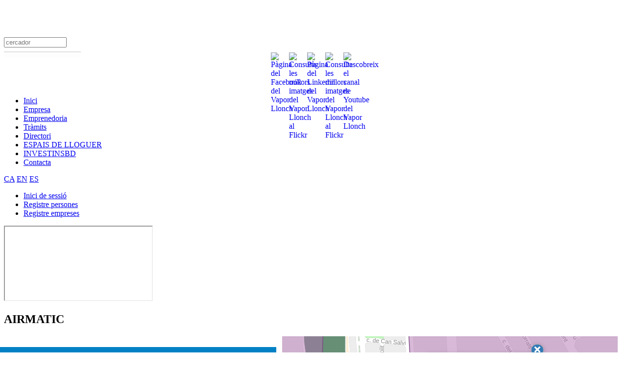

--- FILE ---
content_type: text/html; charset=utf-8
request_url: https://sabadellempresa.cat/index.php?option=com_content&view=article&id=28475&Itemid=118
body_size: 10442
content:
<!DOCTYPE HTML>
<html lang="es-es" dir="ltr"  data-config='{"twitter":0,"plusone":0,"facebook":0,"style":"default"}'>

<head>
<meta charset="utf-8">
<meta http-equiv="X-UA-Compatible" content="IE=edge">
<meta name="viewport" content="width=device-width, initial-scale=1">
<base href="https://sabadellempresa.cat/index.php" />
	<meta name="keywords" content="cod:CCAE-3312- cod:Reparació de maquinària cod:DISTRICTE-7- cod:SECTOR-13- cod:IDNOM-1503- cod:POL-4- coord:[ 41.5394 | 2.13257]" />
	<meta name="author" content="010" />
	<meta name="description" content="Directori d'empreses" />
	<meta name="generator" content="Joomla! - Open Source Content Management" />
	<title>AIRMATIC</title>
	<link href="/templates/yoo_avenue/favicon.ico" rel="shortcut icon" type="image/vnd.microsoft.icon" />
	<link href="/plugins/system/jce/css/content.css?d081908ba6c6cbea10996fbc4ba40e41" rel="stylesheet" type="text/css" />
	<link href="/plugins/system/cookiesck/assets/front.css?ver=3.6.0" rel="stylesheet" type="text/css" />
	<link href="/media/com_iasopenlayer/css/style.css?d081908ba6c6cbea10996fbc4ba40e41" rel="stylesheet" type="text/css" />
	<link href="/modules/mod_rssearch/assets/css/rssearch.css" rel="stylesheet" type="text/css" />
	<link href="/media/com_iassearchlocal/css/token-input.css" rel="stylesheet" type="text/css" />
	<link href="/media/com_iassearchlocal/css/token-input-multiple.css" rel="stylesheet" type="text/css" />
	<link href="/media/com_iascustom/css/iascustom.css" rel="stylesheet" type="text/css" />
	<style type="text/css">

			#cookiesck {
				position:fixed;
				left:0;
				right: 0;
				bottom: 0;
				z-index: 1000000;
				min-height: 30px;
				color: #ffffff;
				background: rgba(0,0,0,0.5);
				text-align: center;
				font-size: 14px;
				line-height: 14px;
			}
			#cookiesck_text {
				padding: 10px 0;
				display: inline-block;
			}
			#cookiesck_buttons {
				float: right;
			}
			.cookiesck_button,
			#cookiesck_accept,
			#cookiesck_decline,
			#cookiesck_settings,
			#cookiesck_readmore {
				float:left;
				padding:10px;
				margin: 5px;
				border-radius: 3px;
				text-decoration: none;
				cursor: pointer;
				transition: all 0.2s ease;
			}
			#cookiesck_readmore {
				float:right;
			}
			#cookiesck_accept {
				background: #1176a6;
				border: 2px solid #1176a6;
				color: #f5f5f5;
			}
			#cookiesck_accept:hover {
				background: transparent;
				border: 2px solid darkturquoise;
				color: darkturquoise;
			}
			#cookiesck_decline {
				background: #000;
				border: 2px solid #000;
				color: #f5f5f5;
			}
			#cookiesck_decline:hover {
				background: transparent;
				border: 2px solid #fff;
				color: #fff;
			}
			#cookiesck_settings {
				background: #fff;
				border: 2px solid #fff;
				color: #000;
			}
			#cookiesck_settings:hover {
				background: transparent;
				border: 2px solid #fff;
				color: #fff;
			}
			#cookiesck_options {
				display: none;
				width: 30px;
				height: 30px;
				border-radius: 15px;
				box-sizing: border-box;
				position: fixed;
				bottom: 0;
				left: 0;
				margin: 10px;
				border: 1px solid #ccc;
				cursor: pointer;
				background: #fff url(/plugins/system/cookiesck/assets/cookies-icon.svg) center center no-repeat;
				background-size: 80% auto;
				z-index: 1000000;
			}
			#cookiesck_options > .inner {
				display: none;
				width: max-content;
				margin-top: -40px;
				background: rgba(0,0,0,0.7);
				position: absolute;
				font-size: 14px;
				color: #fff;
				padding: 4px 7px;
				border-radius: 3px;
			}
			#cookiesck_options:hover > .inner {
				display: block;
			}
			#cookiesck > div {
				display: flex;
				justify-content: space-around;
				align-items: center;
				flex-direction: column;
			}
			
			
			.cookiesck-iframe-wrap-text {
				position: absolute;
				width: 100%;
				padding: 10px;
				color: #fff;
				top: 50%;
				transform: translate(0,-60%);
				text-align: center;
			}
			.cookiesck-iframe-wrap:hover .cookiesck-iframe-wrap-text {
				color: #333;
			}

		
#goog-gt-tt {display:none !important;}
.goog-te-banner-frame {display:none !important;}
.goog-te-menu-value:hover {text-decoration:none !important;}
body {top:0 !important;}
#google_translate_element2 {display:none!important;}
/*Chrome - Fieldset Overflow Bug*/fieldset.iassearchlocal {min-width: inherit;}
	</style>
	<script type="application/json" class="joomla-script-options new">{"csrf.token":"1a869dabcfda74eb3950025e677c3eca","system.paths":{"root":"","base":""}}</script>
	<script src="/media/jui/js/jquery.min.js?d081908ba6c6cbea10996fbc4ba40e41" type="text/javascript"></script>
	<script src="/media/jui/js/jquery-noconflict.js?d081908ba6c6cbea10996fbc4ba40e41" type="text/javascript"></script>
	<script src="/media/jui/js/jquery-migrate.min.js?d081908ba6c6cbea10996fbc4ba40e41" type="text/javascript"></script>
	<script src="/plugins/system/cookiesck/assets/front.js?ver=3.6.0" type="text/javascript"></script>
	<script src="/media/com_iasopenlayer/js/iasopenlayer.js?d081908ba6c6cbea10996fbc4ba40e41" type="text/javascript"></script>
	<script src="/media/jui/js/bootstrap.min.js?d081908ba6c6cbea10996fbc4ba40e41" type="text/javascript"></script>
	<script src="/media/system/js/mootools-core.js?d081908ba6c6cbea10996fbc4ba40e41" type="text/javascript"></script>
	<script src="/media/system/js/core.js?d081908ba6c6cbea10996fbc4ba40e41" type="text/javascript"></script>
	<script src="/media/system/js/mootools-more.js?d081908ba6c6cbea10996fbc4ba40e41" type="text/javascript"></script>
	<script src="/media/com_iassearchlocal/js/jquery.tokeninput.js?v=20171110" type="text/javascript"></script>
	<script src="/media/widgetkit/uikit2-241bec9e.js" type="text/javascript"></script>
	<script src="/media/widgetkit/wk-scripts-5d0c1f7f.js" type="text/javascript"></script>
	<script type="text/javascript">

var COOKIESCK = {
	ALLOWED : ["cookiesck","cookiesckiframes","cookiesckuniquekey","jform_captchacookie","9408b2d31b44b192611b438094c61a7f"]
	, VALUE : 'no'
	, UNIQUE_KEY : 's9spopai0n4bl8mqrl84uit09j'
	, LOG : '0'
	, LIST : '{|QQ|Analytics|QQ|:{|QQ|name|QQ|:|QQ|Analytics|QQ|,|QQ|desc|QQ|:|QQ||QQ|,|QQ|platforms|QQ|:{|QQ|Google Analytics|QQ|:{|QQ|name|QQ|:|QQ|Google Analytics|QQ|,|QQ|desc|QQ|:|QQ||QQ|,|QQ|legal|QQ|:0,|QQ|cookies|QQ|:{|QQ|256c18e8-d881-11e9-8a34-2a2ae2dbcce4|QQ|:{|QQ|id|QQ|:|QQ|256c18e8-d881-11e9-8a34-2a2ae2dbcce4|QQ|,|QQ|key|QQ|:|QQ|_ga|QQ|,|QQ|desc|QQ|:|QQ|ID used to identify users|QQ|},|QQ|d7496a0e-7f4b-4e20-b288-9d5e4852fa79|QQ|:{|QQ|id|QQ|:|QQ|d7496a0e-7f4b-4e20-b288-9d5e4852fa79|QQ|,|QQ|key|QQ|:|QQ|_ga_|QQ|,|QQ|desc|QQ|:|QQ|ID used to identify users|QQ|},|QQ|256c1ae6-d881-11e9-8a34-2a2ae2dbcce4|QQ|:{|QQ|id|QQ|:|QQ|256c1ae6-d881-11e9-8a34-2a2ae2dbcce4|QQ|,|QQ|key|QQ|:|QQ|_gid|QQ|,|QQ|desc|QQ|:|QQ|ID used to identify users for 24 hours after last activity|QQ|},|QQ|256c1c3a-d881-11e9-8a34-2a2ae2dbcce4|QQ|:{|QQ|id|QQ|:|QQ|256c1c3a-d881-11e9-8a34-2a2ae2dbcce4|QQ|,|QQ|key|QQ|:|QQ|_gat|QQ|,|QQ|desc|QQ|:|QQ|Used to monitor number of Google Analytics server requests when using Google Tag Manager|QQ|},|QQ|2caa7a78-e93f-49ca-8fe6-1aaafae1efaa|QQ|:{|QQ|id|QQ|:|QQ|2caa7a78-e93f-49ca-8fe6-1aaafae1efaa|QQ|,|QQ|key|QQ|:|QQ|_gat_gtag_|QQ|,|QQ|desc|QQ|:|QQ|Used to set and get tracking data|QQ|}}}}}}'
	, LIFETIME : '30'
	, DEBUG : '0'
	, TEXT : {
		INFO : 'By visiting our website you agree that we are using cookies to ensure you to get the best experience.'
		, ACCEPT_ALL : 'Accept all'
		, ACCEPT_ALL : 'Accept all'
		, DECLINE_ALL : 'Decline all'
		, SETTINGS : 'Customize'
		, OPTIONS : 'Cookies options'
		, CONFIRM_IFRAMES : 'Please confirm that you want to enable the iframes'
	}
};

if( document.readyState !== "loading" ) {
new Cookiesck({lifetime: "30", layout: "layout1", reload: "0"}); 
} else {
	document.addEventListener("DOMContentLoaded", function () {
		new Cookiesck({lifetime: "30", layout: "layout1", reload: "0"}); 
	});
}
jQuery(document).ready(function($) {

  var iasOpenLayerForm_252 = new IASOpenLayerForm("252", "https://planol.sabadell.cat/Planol/web?code=paes");

  jQuery("#linkiasopenlayer_252").click(function (event) {
    iasOpenLayerForm_252.setAction("https://planol.sabadell.cat/Planol/inici?code=paes");
    iasOpenLayerForm_252.setTarget("_blank");      
    iasOpenLayerForm_252.send();
    event.preventDefault();
    event.stopPropagation();
    return false;
  });
iasOpenLayerForm_252.send();
});//jQuery.ready
window.addEvent('domready', function() {
		//Afegim inputs autocomplete carrer
		var label = jQuery('<label>').attr('for','iassearch_carrer_155').text('Carrer:');
		//Create the input element
		var input = jQuery('<input type="text">').attr({id: 'iassearch_carrer_155', name: 'iassearch_carrer_155', class: 'form-control'});
		//Insert the input into the label
		input.appendTo(label);
		//Insert the label into the DOM - replace body with the required position
		jQuery('#autocompletecarrer_155').append(label);		

        //Autocomplete carrers
		var url = '/component/iassearchlocal/?task=search.getCarrers&format=json&tmpl=component';
		jQuery('#iassearch_carrer_155').tokenInput(
			url,
			{queryParam : 'search',
			minChars: 2,
			searchDelay: 500,
			tokenLimit : 1,css: 'span2',hintText: '',
			hintText: '',
            noResultsText: 'No s\'han trobat resultats',
            searchingText: 'Cercant...'}
		);			
	
		//Afegim inputs autocomplete ccaae
		//var label = jQuery('<label>').attr('for','iassearch_CCAE_155').text('CCAE:');
		var label = jQuery('<label>').attr('for','iassearch_CCAE_155').text('Activitat econòmica (CCAE):');		
		//Create the input element
		var input = jQuery('<input type="text">').attr({id: 'iassearch_CCAE_155', name: 'iassearch_CCAE_155', autocomplete: 'off'});
		//Insert the input into the label
		input.appendTo(label);
		//Insert the label into the DOM - replace body with the required position
		jQuery('#autocompleteccae_155').append(label);	
		
        //Autocomplete ccae
		var url = '/component/iassearchlocal/?task=search.getCCAE&format=json&tmpl=component';
		jQuery('#iassearch_CCAE_155').tokenInput(
			url,
			{queryParam : 'search',
			minChars: 2,
			searchDelay: 500,
			theme: 'multiple',css: 'span2',hintText: '',
            noResultsText: 'No s\'han trobat resultats',
            searchingText: 'Cercant...'}
		);			
		  
		//IE Chorme bug token input
		jQuery('html').live('click', function() {
			var dropdown = jQuery('.token-input-dropdown');
			dropdown.hide().empty();
			var dropdownmultipe = jQuery('.token-input-dropdown-multiple');
			dropdownmultipe.hide().empty();
		});	
	});
	</script>

<link rel="apple-touch-icon-precomposed" href="/templates/yoo_avenue/apple_touch_icon.png">
<link rel="stylesheet" href="/templates/yoo_avenue/css/bootstrap.css">
<link rel="stylesheet" href="/templates/yoo_avenue/css/theme.css">
<link rel="stylesheet" href="/templates/yoo_avenue/css/custom.css">
<link rel="stylesheet" href="/templates/yoo_avenue/css/jquery-ui-1.8.12.custom.css">
<link rel="stylesheet" href="/templates/yoo_avenue/css/select2.min.css">
<script src="/templates/yoo_avenue/warp/vendor/uikit/js/uikit.js"></script>
<script src="/templates/yoo_avenue/warp/vendor/uikit/js/components/autocomplete.js"></script>
<script src="/templates/yoo_avenue/warp/vendor/uikit/js/components/search.js"></script>
<script src="/templates/yoo_avenue/warp/vendor/uikit/js/components/tooltip.js"></script>
<script src="/templates/yoo_avenue/warp/js/social.js"></script>
<script src="/templates/yoo_avenue/js/theme.js"></script>
<script src="/templates/yoo_avenue/js/jquery.ui.datepicker-ca.js"></script>
<script src="/templates/yoo_avenue/js/jquery-ui-1.8.12.custom.min.js"></script>
<script src="/templates/yoo_avenue/js/select2.full.min.js"></script>
<script src="/templates/yoo_avenue/js/i18n/ca.js"></script>
<script src="/templates/yoo_avenue/js/custom.js"></script>

	<!-- Google Analytics -->
	<script async src='https://www.googletagmanager.com/gtag/js?id=G-CFHC30HFJJ'>
	</script><script> window.dataLayer = window.dataLayer || []; function gtag(){dataLayer.push(arguments);} 
	gtag('js', new Date()); gtag('config', 'UA-328326-23'); gtag('config', 'G-CFHC30HFJJ');
   // gtag('set','content_group', 'Directori d\'empreses/AIRMATIC');	

    gtag('event', 'page_view', {content_group: 'Directori d\'empreses/AIRMATIC'});
	
	
	</script>
	<!-- End Google Analytics -->
	
		<!-- Script de implantación de accesibilidad inSuit -->
		<script async='async' type='text/javascript' src='https://insuit.net/i4tservice/insuit-app.js'>
		</script>
		<!-- Fin de script de implantación de accesibilidad insuit -->
		</head>

<body class="tm-sidebar-a-right tm-sidebars-1 tm-isblog">

		<div id="absolute" class="uk-hidden-small">
		<div class="">
	<div style="position: relative; text-align: center; margin: 0px; padding-bottom: 0px; padding-left: 0px; padding-right: 0px; padding-top: 0px;">

	<img alt="" src="https://www.sabadelltreball.cat/images/home/capcalera/capaleragenerica.png"    />
 <div style="position: absolute; left: 30; top: 10px; right: 10px; width: 150px; z-index: 20;">
    
</div>
</div>
</div>	</div>
	
    <div class="tm-page-bg">

        <div class="uk-container uk-container-center">

            <div class="tm-container">

                                <div class="tm-headerbar uk-clearfix uk-hidden-small">

                                        <a class="tm-logo" href="https://sabadellempresa.cat">
	<p>
	<img alt="" src="https://sabadellempresa.cat/images/Marca_Oficina_dAtenci_a_lEmpresa_Versi_color.png" style="width: 208px; height: 64px;" /></p>
</a>
                    
                                        <div class="tm-search uk-float-right">
                        


<script type="text/javascript" charset="utf-8">
	var moduleId = 90;
	var RSFSearch90;
	var results_box = document.getElementById('search_suggest90');
	var generateResultsTimer = 0;
	
function searchSuggest90() {
	if (generateResultsTimer > 0) {
		clearTimeout(generateResultsTimer);
	}
	
	generateResultsTimer = window.setTimeout(function () {
		var str =  encodeURIComponent(document.getElementById('rsf_inp90').value);
		var ss = document.getElementById('search_suggest90');
	
		
		if (str.length == 0) {
			closeSearch90();
			return;
		}
	
		var req = new Request.JSON({
			method: 'post',
			url: 'https://sabadellempresa.cat/'+'index.php?option=com_rssearch',
			data: 'view=results&layout=ajax&module_id=90&search='+str,
			onSuccess: function(responseText, responseXML) {
				var json = responseText;
				ss.innerHTML = '';
				
				var suggest = '';
				var results = json.length;
				var limit	= 5;
				var i		= 0;
				
				if (results > 0) {
					if (results < limit) {
						var max = results;
					} else {
						var max = limit;
					}
					suggest += '<ul class="uk-nav uk-nav-search uk-autocomplete-results">';
					suggest += '<div class="rssearch_close"><a  href="javascript:void(0)" onclick="javascript:closeSearch90();"><img src="https://sabadellempresa.cat/modules/mod_rssearch/assets/images/close.png" alt="" /></a></div>';
					suggest += '<li class="uk-nav-header uk-skip">Resultados búsqueda</li>';
					
					
					json.each(function (el) {
						if (i < max) {
							suggest += '<li onmouseover="javascript:suggestOver90(this);" onmouseout="javascript:suggestOut90(this);" class="">';
							suggest += '<a  href="/"+ el.link +'">'+el.title+'</a>';
							suggest += '</li>';
						}
						
						i++;
					});
					
					if (results > limit){
						suggest += '<li class="uk-nav-divider uk-skip"></li>';
						suggest += '<li class="" onmouseover="javascript:suggestOver90(this);" onmouseout="javascript:suggestOut90(this);"><a onclick="javascript:setSearch90(this.innerHTML);"  href="javascript:void(0);">Ver totos los resultados</a></li>';
					}
					suggest += '</ul>';
				}
				
				ss.set('html',suggest);
				RSFSearch90.slideIn();
			}
		});
		req.send();
	}, 800);
}	

function suggestOver90(div_value){
	div_value.className = 'uk-active';
}

function suggestOut90(div_value){
	div_value.className = '';
}

function setSearch90(value){
	document.getElementById('search_suggest90').innerHTML = '';
	document.getElementById('frmSearch'+90).submit();
}

function closeSearch90(){
	RSFSearch90.slideOut();
}

window.addEvent('domready', function() {
	$('search_suggest90').setStyle('height','auto');
	RSFSearch90 = new Fx.Slide('search_suggest90').hide();
	var parent = $('search_suggest90').getParent('div').setStyle('width','155px');
});
</script>

<div id="rssearch_style-line" class="tm-search uk-float-right">
	<form id="frmSearch90" class="uk-search uk-active uk-open" action="/directori-d-empreses" method="GET" accept-charset="utf-8" >
	
			<input type="hidden" name="option" value="com_rssearch" />
			<input type="text" id="rsf_inp90" name="search"  onkeyup="searchSuggest90();" autocomplete="off" style="width:120px;" placeholder="cercador"  />
				
			<div id="search_suggest90" class="rsfsuggestions" aria-expanded="true" style="background-color:#ffffff;opacity:1;border: 1px solid rgba(0, 0, 0, 0.12);box-shadow: 0 6px 8px rgba(0, 0, 0, 0.06);width:155px;margin:8px 0 0 0"></div>
		
			<input type="hidden" name="view" value="results" />
			<input type="hidden" name="layout" value="default" />
			<input type="hidden" name="module_id" value="90" />
			<input type="hidden" name="Itemid" value="118" />
	</form>
</div>
                    </div>
                    
                    <div class="uk-panel">
	<style type="text/css">
.redes{

width:100%;
height:90px;
display:block;




}
.foto{

height: 32px;
width: 32px;
float: right;
margin-left:5px;
}
.texto{
font-size: 10px;

}
.imagenes{
display:flex;
justify-content: center;
align-items: center;

}



}</style>
<div class="redes">
	<div class="imagenes">
		<br />
		<a  href="https://twitter.com/treballempresa"><img alt="" src="https://sabadellempresa.cat/images/icones/twitter_nova_icona.png" style="height: 32px; width: 32px;" /></a><a  href="https://www.facebook.com/sbdtreballempresa/"><img alt="Pàgina del Facebook del Vapor Llonch" class="foto" src="https://www.vaporllonch.cat/images/icones/xarxes_socials/facebook.png" /></a> <a  href="http://www.instagram.com/sbdtreballempresa" target="_blank"><img alt="Consulta les millors imatges del Vapor Llonch al Flickr" class="foto" src="https://www.vaporllonch.cat/images/icones/xarxes_socials/instagram.png" /></a><br />
		<a  href="https://www.linkedin.com/company/vapor-llonch-promoció-econòmica-de-sabadell" target="_blank"><img alt="Pàgina del Linkedin del Vapor Llonch" class="foto" src="https://www.vaporllonch.cat/images/icones/xarxes_socials/linkedin.png" /></a> <a  href="http://www.flickr.com/vaporllonchsabadell" target="_blank"><img alt="Consulta les millors imatges del Vapor Llonch al Flickr" class="foto" src="https://www.vaporllonch.cat/images/icones/xarxes_socials/flickr.png" /></a> <a  href="https://www.youtube.com/vaporllonchsabadell" target="_blank"><img alt="Descobreix el canal de Youtube del Vapor Llonch" class="foto" src="https://www.vaporllonch.cat/images/icones/xarxes_socials/youtube.png" /></a></div>
</div>
<p>
	&nbsp;</p>
</div>
                </div>
                
                                <div class="tm-top-block tm-grid-block">

                                        <nav class="tm-navbar uk-navbar">

                                                <ul class="uk-navbar-nav uk-hidden-small">
<li><a  href="/">Inici</a></li><li><a  href="https://sabadellempresa.cat/suportempresarial">Empresa</a></li><li><a  href="/emprenedoria">Emprenedoria</a></li><li><a  href="/tramits">Tràmits</a></li><li class="uk-active"><a  href="/directori-d-empreses">Directori</a></li><li><a  href="/allotjament-empresarial">ESPAIS DE LLOGUER</a></li><li><a  href="https://www.investinsbd.com/" target="_blank" rel="noopener noreferrer">INVESTINSBD</a></li><li><a  href="/contacta">Contacta</a></li></ul>                        
                                                <a  href="#offcanvas" class="uk-navbar-toggle uk-visible-small" data-uk-offcanvas></a>
                        
                        
                    </nav>
                    
                                        <div class="tm-toolbar uk-clearfix uk-hidden-small">

                                                <div class="uk-float-left"><div class="uk-panel uk-float-left">

<script type="text/javascript">
/* <![CDATA[ */
function GTranslateGetCurrentLang() {var keyValue = document.cookie.match('(^|;) ?googtrans=([^;]*)(;|$)');return keyValue ? keyValue[2].split('/')[2] : null;}
function GTranslateFireEvent(element,event){try{if(document.createEventObject){var evt=document.createEventObject();element.fireEvent('on'+event,evt)}else{var evt=document.createEvent('HTMLEvents');evt.initEvent(event,true,true);element.dispatchEvent(evt)}}catch(e){}}
function doGTranslate(lang_pair){if(lang_pair.value)lang_pair=lang_pair.value;if(lang_pair=='')return;var lang=lang_pair.split('|')[1];if(GTranslateGetCurrentLang() == null && lang == lang_pair.split('|')[0])return;var teCombo;var sel=document.getElementsByTagName('select');for(var i=0;i<sel.length;i++)if(sel[i].className=='goog-te-combo')teCombo=sel[i];if(document.getElementById('google_translate_element2')==null||document.getElementById('google_translate_element2').innerHTML.length==0||teCombo.length==0||teCombo.innerHTML.length==0){setTimeout(function(){doGTranslate(lang_pair)},500)}else{teCombo.value=lang;GTranslateFireEvent(teCombo,'change');GTranslateFireEvent(teCombo,'change')}}
/* ]]> */
</script>
<div id="google_translate_element2"></div>
<script type="text/javascript">function googleTranslateElementInit2() {new google.translate.TranslateElement({pageLanguage: 'ca', autoDisplay: false}, 'google_translate_element2');}</script>
<script type="text/javascript" src="//translate.google.com/translate_a/element.js?cb=googleTranslateElementInit2"></script>

<a  href="#" onclick="doGTranslate('ca|ca');return false;" title="Català" class="flag nturl notranslate">CA</a> <a  href="#" onclick="doGTranslate('ca|en');return false;" title="English" class="flag nturl notranslate">EN</a> <a  href="#" onclick="doGTranslate('ca|es');return false;" title="Español" class="flag nturl notranslate">ES</a> </div></div>
                        
                                                <div class="uk-float-right"><div class="uk-panel"><ul class="uk-subnav uk-subnav-line">
<li><a  href="/inici-de-sessio">Inici de sessió</a></li><li><a  href="/registre-persones">Registre persones</a></li><li><a  href="/registre-empreses">Registre empreses</a></li></ul></div></div>
                        
                    </div>
                    
                </div>
                
                
                
                                <div class="tm-middle uk-grid" data-uk-grid-match>

                                        <div class="tm-main uk-width-medium-3-4">

                                                <section class="tm-main-top uk-grid tm-grid-block" data-uk-grid-match="{target:'> div > .uk-panel'}">
<div class="uk-width-1-1"><div class="uk-panel"><div class="embed-responsive embed-responsive-1by1">
  <iframe id="iframeiasopenlayer_252" name="iframeiasopenlayer_252" class="iasopenlayer embed-responsive-item" src="about:blank"  title="Planol poligons"></iframe>
</div>
            </div></div>
</section>
                        
                                                <main class="tm-content">

                            
                            <div id="system-message-container">
</div>
<article class="uk-article tm-article" data-permalink="http://sabadellempresa.cat/component/content/article/12-directori-d-empreses/28475-nua-110462?Itemid=101">

    
    <div class="tm-article-content ">
        <!--Prioritat alhora de mostrar data: 1-creació, 2-publicació, 3-modificació -->
		<!--Data de creació-->
		
                <h1 class="uk-article-title">
                            AIRMATIC                    </h1>
        
        
        
        
        
        <div>
            
<style>
div.mod-box-header-color2 .module-title {
    background: none repeat 0 0 #0081c5;
}
.mod-box-header .module-title {
    color: #FFFFFF;
    line-height: 30px;
    padding: 4px 15px 4px 10px;
    margin: 0 0 14px -10px;
    float:none;

}
h3 {
font-family: "Trebuchet MS",Verdana,Arial,sans-serif;
    font-size: 18px;
    line-height: 18px;
    font-weight: normal;
}

</style><table border="0" cellpadding="1" cellspacing="1" style="width: 100%;">
<tr>
<td><div class="module mod-box-header mod-box-header-color2 ">
	<h3 class="module-title">
		Dades de contacte</h3>
</div><span style="color: #0081c5"><b>Nom comercial:&nbsp;</b></span>AIRMATIC<BR/><span style="color: #0081c5"><b>Adreça:&nbsp;</b></span>c. de Ca n'Alzina, 112 Bxs<BR/><span style="color: #0081c5"><b>Telèfon:&nbsp;</b></span><BR/><span style="color: #0081c5"><b>Mail:&nbsp;</b></span><BR/><div class="module mod-box-header mod-box-header-color2 "><h3 class="module-title">Altres dades d'interés</h3></div><span style="color: #0081c5"><b>CCAE:&nbsp;</b></span>Reparació de maquinària<BR/><span style="color: #0081c5"><b>Districte:&nbsp;</b></span>7<BR/><span style="color: #0081c5"><b>Sector:&nbsp;</b></span>LA SERRA DE SANT ISCLE<BR/><span style="color: #0081c5"><b>Polígon industrial:&nbsp;</b></span>Can Roqueta<BR/></td>
<td style="
vertical-align: top;padding: 0px 10px 10px 10px";><div id="IframeWrapper" style="position: relative;"><div id="iframeBlocker" style="position:absolute; top: 0; left: 0; width:100%; height:130px">&nbsp;</div><iframe border="0"  frameborder="0" framespacing="0" height="260px" scrolling="no" src="https://planol.sabadell.cat/Planol/web?code=paes&idnom=1503&num=112&amp;eines=0" width="100%"></iframe><br><center><a data-lightbox="width:970;height:800;"  href="https://planol.sabadell.cat/Planol/web?code=paes&idnom=1503&num=112&amp;idsubcat=122"><span style="font-size:0.8em">Veure plànol</span></a></center></div></td>
</tr>
</table>        </div>

        
        
        
    </div>

    
    
</article>
                        </main>
                        
                        
                    </div>
                    
                                                                                                    <aside class="tm-sidebar-a uk-width-medium-1-4"><div class="uk-panel uk-panel-box"><h3 class="uk-panel-title">Cercador de Directori</h3>	<form class="form-horizontal" style="position:relative" id="mod_iassearch_form_155" name="modform_155" method="post" action="/directori-d-empreses-cerca" accept-charset="UTF-8">
		<input type="hidden" name="option" value="com_iassearchlocal" />
		<input type="hidden" name="view" value="blog" />
		<input type="hidden" name="iassearch_moduleid" value="155" />
		<input type="hidden" name="iasopenlayer_moduleid" value="155" />		
		<fieldset class="iassearchlocal">
			<div class="form-group"><label for="iassearch_poligon_155">Polígon indústrial:</label><select id="iassearch_poligon_155" name="iassearch_poligon_155" class="span2" >
	<option value="" selected="selected"></option>
	<option value="10">Can Feu</option>
	<option value="4">Can Roqueta</option>
	<option value="9">Gr&agrave;cia Nord</option>
	<option value="8">Gr&agrave;cia Sud</option>
	<option value="2">Parc industrial Riu Ripoll (Centre)</option>
	<option value="1">Parc industrial Riu Ripoll (Nord)</option>
	<option value="3">Parc industrial Riu Ripoll (Sud)</option>
	<option value="5">Sabadell Parc Empresarial</option>
	<option value="7">Sud-Oest</option>
</select>
</div><div class="form-group"><label for="iassearch_sector_155">Sectors:</label><select id="iassearch_sector_155" name="iassearch_sector_155" class="span2" >
	<option value="" selected="selected"></option>
	<option value="16">BERARDO</option>
	<option value="05">CA N'ORIAC</option>
	<option value="10">CAN FEU</option>
	<option value="04">CAN PUIGGENER</option>
	<option value="08">CAN RULL</option>
	<option value="01">EL CENTRE</option>
	<option value="19">EST</option>
	<option value="09">GR&Agrave;CIA</option>
	<option value="07">LA CONC&Ograve;RDIA</option>
	<option value="03">LA CREU ALTA</option>
	<option value="11">LA CREU DE BARBER&Agrave;</option>
	<option value="13">LA SERRA DE SANT ISCLE</option>
	<option value="06">NORD</option>
	<option value="17">OEST</option>
	<option value="15">SANT JULI&Agrave; D'ALTURA</option>
	<option value="02">SANT OLEGUER</option>
	<option value="18">SANT PAU DE RIU-SEC</option>
	<option value="12">SUD</option>
	<option value="14">TOGORES</option>
</select>
</div><div class="form-group"><label for="iassearch_districte_155">Districtes:</label><select id="iassearch_districte_155" name="iassearch_districte_155" class="span2" >
	<option value="" selected="selected"></option>
	<option value="1">1</option>
	<option value="2">2</option>
	<option value="3">3</option>
	<option value="4">4</option>
	<option value="5">5</option>
	<option value="6">6</option>
	<option value="7">7</option>
</select>
</div><div class="form-group"><label for="iassearch_nomcomercial_155">Nom comercial:</label><input type="text" id="iassearch_nomcomercial_155" name="iassearch_nomcomercial_155" value="" class="span2" /></div><div class="form-group" id="autocompletecarrer_155"><!-- creem javascript input per carrer (accessibilitat) --></div><noscript></noscript><div class="form-group" id="autocompleteccae_155"><!-- creem javascript input per ccae (accessibilitat) --></div><noscript></noscript>		</fieldset>
		<div class="row">
			<div class="col-xs-12 text-center" style="margin-top:10px">
				<button type="submit" class="btn btn-default" name="iassearch_submit_155" value="cerca">Cerca</button>
			</div>
		</div>		
	</form>


</div>
<div class="uk-panel uk-panel-box tyle-box header-color2">
	<p style="text-align: center;">
	<strong>NO T&#39;HAS TROBAT AL DIRECTORI?</strong></p>
<p style="text-align: center;">
	<strong>VOLS AMPLIAR O MODIFICAR </strong></p>
<p style="text-align: center;">
	<strong>LES DADES DE LA TEVA EMPRESA?</strong></p>
<p style="text-align: center;">
	<strong>COMUNICA&#39;NS-HO</strong></p>
<p style="text-align: center;">
	<strong>&nbsp;</strong><a  href="mailto:sbdempresa@ajsabadell.cat" style="font-size: 16px;"><strong>AQU&Iacute;</strong></a></p>
</div>
<div class="uk-panel uk-panel-box style-line"><h3 class="uk-panel-title">Cercador de directori</h3>


<script type="text/javascript" charset="utf-8">
	var moduleId = 126;
	var RSFSearch126;
	var results_box = document.getElementById('search_suggest126');
	var generateResultsTimer = 0;
	
function searchSuggest126() {
	if (generateResultsTimer > 0) {
		clearTimeout(generateResultsTimer);
	}
	
	generateResultsTimer = window.setTimeout(function () {
		var str =  encodeURIComponent(document.getElementById('rsf_inp126').value);
		var ss = document.getElementById('search_suggest126');
	
		
		if (str.length == 0) {
			closeSearch126();
			return;
		}
	
		var req = new Request.JSON({
			method: 'post',
			url: 'https://sabadellempresa.cat/'+'index.php?option=com_rssearch',
			data: 'view=results&layout=ajax&module_id=126&search='+str+'&catid=12',
			onSuccess: function(responseText, responseXML) {
				var json = responseText;
				ss.innerHTML = '';
				
				var suggest = '';
				var results = json.length;
				var limit	= 5;
				var i		= 0;
				
				if (results > 0) {
					if (results < limit) {
						var max = results;
					} else {
						var max = limit;
					}
					suggest += '<ul class="uk-nav uk-nav-search uk-autocomplete-results">';
					suggest += '<div class="rssearch_close"><a  href="javascript:void(0)" onclick="javascript:closeSearch126();"><img src="https://sabadellempresa.cat/modules/mod_rssearch/assets/images/close.png" alt="" /></a></div>';
					suggest += '<li class="uk-nav-header uk-skip">Resultados búsqueda</li>';
					
					
					json.each(function (el) {
						if (i < max) {
							suggest += '<li onmouseover="javascript:suggestOver126(this);" onmouseout="javascript:suggestOut126(this);" class="">';
							suggest += '<a  href="/"+ el.link +'">'+el.title+'</a>';
							suggest += '</li>';
						}
						
						i++;
					});
					
					if (results > limit){
						suggest += '<li class="uk-nav-divider uk-skip"></li>';
						suggest += '<li class="" onmouseover="javascript:suggestOver126(this);" onmouseout="javascript:suggestOut126(this);"><a onclick="javascript:setSearch126(this.innerHTML);"  href="javascript:void(0);">Ver totos los resultados</a></li>';
					}
					suggest += '</ul>';
				}
				
				ss.set('html',suggest);
				RSFSearch126.slideIn();
			}
		});
		req.send();
	}, 800);
}	

function suggestOver126(div_value){
	div_value.className = 'uk-active';
}

function suggestOut126(div_value){
	div_value.className = '';
}

function setSearch126(value){
	document.getElementById('search_suggest126').innerHTML = '';
	document.getElementById('frmSearch'+126).submit();
}

function closeSearch126(){
	RSFSearch126.slideOut();
}

window.addEvent('domready', function() {
	$('search_suggest126').setStyle('height','auto');
	RSFSearch126 = new Fx.Slide('search_suggest126').hide();
	var parent = $('search_suggest126').getParent('div').setStyle('width','210px');
});
</script>

<div id="rssearch_style-line" class="tm-search uk-float-right">
	<form id="frmSearch126" class="uk-search uk-active uk-open" action="/ressultats-de-cerca-directori" method="GET" accept-charset="utf-8" >
	
			<input type="hidden" name="option" value="com_rssearch" />
			<input type="text" id="rsf_inp126" name="search"  onkeyup="searchSuggest126();" autocomplete="off" style="width:210px;" placeholder="cercador de directori"  />
			 <button type="submit" id="cmdSearch" class="btn">Cercar</button>	
			<div id="search_suggest126" class="rsfsuggestions" aria-expanded="true" style="background-color:#ffffff;opacity:1;border: 1px solid rgba(0, 0, 0, 0.12);box-shadow: 0 6px 8px rgba(0, 0, 0, 0.06);width:210px;margin:8px 0 0 0"></div>
		
			<input type="hidden" name="view" value="results" />
			<input type="hidden" name="layout" value="default" />
			<input type="hidden" name="module_id" value="126" />
			<input type="hidden" name="Itemid" value="190" />
	</form>
</div>
</div></aside>
                                        
                </div>
                
                
                                <div class="tm-block-bottom">

                    
                    
                                        <footer class="tm-footer">

                                                <a class="tm-totop-scroller" data-uk-smooth-scroll  href="#"></a>
                        
                        <div class="uk-panel">
	<p>
	<style type="text/css">
.redes{

width:100%;
height:40px;
display:block;




}
.foto{

height: 32px;
width: 32px; 
float: right;
margin-left:5px;
}
.texto{
font-size: 10px;

}
.imagenes{
display:flex;
justify-content: center;
align-items: center;

}



}	</style>
</p>
<p>
	<span style="font-size: 9px;">** Algunes de les icones utilitzades en les infografies d&#39;aquest web s&#39;han descarregat a&nbsp;</span><strong style="font-size: 9px;"><a  href="http://www.flaticon.com" target="_blank">www.flaticon.com</a></strong></p>
<div class="redes">
	<div class="imagenes">
		<br />
		<a  href="http://www.twitter.com/treballempresa" target="_blank"><img alt="" src="https://sabadellempresa.cat/images/icones/twitter_nova_icona.png" style="height: 32px; width: 32px;" /><img alt="Pàgina del Facebook del Vapor Llonch" class="foto" src="https://www.vaporllonch.cat/images/icones/xarxes_socials/facebook.png" /></a> <a  href="http://www.instagram.com/sbdtreballempresa" target="_blank"><img alt="Consulta les millors imatges del Vapor Llonch al Flickr" class="foto" src="https://www.vaporllonch.cat/images/icones/xarxes_socials/instagram.png" /></a><br />
		<a  href="https://www.linkedin.com/company/vapor-llonch-promoció-econòmica-de-sabadell" target="_blank"><img alt="Pàgina del Linkedin del Vapor Llonch" class="foto" src="https://www.vaporllonch.cat/images/icones/xarxes_socials/linkedin.png" /></a> <a  href="http://www.flickr.com/vaporllonchsabadell" target="_blank"><img alt="Consulta les millors imatges del Vapor Llonch al Flickr" class="foto" src="https://www.vaporllonch.cat/images/icones/xarxes_socials/flickr.png" /></a> <a  href="https://www.youtube.com/vaporllonchsabadell" target="_blank"><img alt="Descobreix el canal de Youtube del Vapor Llonch" class="foto" src="https://www.vaporllonch.cat/images/icones/xarxes_socials/youtube.png" /></a></div>
	<div class="imagenes">
		<br />
		<br />
		&nbsp;<br />
		&nbsp;<br />
		&nbsp;</div>
</div>
<p>
	<img alt="" src="https://sabadellempresa.cat/images/logos/logos_footer_2022.png" /></p>
<p style="text-align: center;">
	<span style="color: rgb(68, 136, 187); font-size: 12pt;"><a  href="https://sabadellempresa.cat/contacta" rel="noopener noreferrer">Contacteu</a>&nbsp;|&nbsp;<a  href="https://www.vaporllonch.cat/departament-treball-empresa-ajuntament-sabadell/on-som">On som</a>&nbsp;| <a  href="https://www.sabadellempresa.cat/directori-d-empreses">Directori d&#39;empreses</a>&nbsp;| <a  href="https://www.vaporllonch.cat/images/documents/F-299_PES_Sollicitud_logo_PES_cat_ver6.pdf" target="_blank"  onclick="javascript:ga('send', 'event', 'Fitxers downloads', 'Directori d'empreses', 'F-299_PES_Sollicitud_logo_PES_cat_ver6.pdf' , 1);" >Descarrega la inst&agrave;ncia</a>&nbsp;| <a  href="https://www.vaporllonch.cat/inici/newsletter">Alta newsletter</a></span></p>
<p style="text-align: center;">
	<span style="font-size: 10pt;"><span style="color: rgb(68, 136, 187);"><span class="vcard">&copy;Aj</span></span><span style="color: rgb(68, 136, 187);"><span class="vcard">untament de Sabadell</span></span><span class="vcard"><span class="vcard"><span style="color: rgb(68, 136, 187);">&nbsp;|</span></span></span>&nbsp;<a  href="https://web.sabadell.cat/condicions-us" rel="noopener noreferrer" target="_blank">Condicions d&#39;&uacute;s</a>&nbsp;<span class="vcard"><span class="vcard">|&nbsp;</span></span><span class="vcard"><span class="vcard"><a  href="https://web.sabadell.cat/politica-de-privacitat" rel="noopener noreferrer" target="_blank">Pol&iacute;tica de privacitat</a>&nbsp;</span></span></span><span class="vcard" style="font-size: 13.3333px;">| <a  href="https://sabadellempresa.cat/accessibilitat">Accessibilitat</a></span></p>
<p style="text-align: center;">
	<span style="font-size: 10.6667px;">Font d&#39;imatges:&nbsp;</span><a  href="http://www.freepik.com" style="font-size: 10.6667px;">www.freepik.com</a></p>
</div>
                    </footer>
                    
                </div>
                
            </div>

        </div>

    </div>

    
        <div id="offcanvas" class="uk-offcanvas">
        <div class="uk-offcanvas-bar"><ul class="uk-nav uk-nav-offcanvas">
<li><a  href="/inici-de-sessio">Inici de sessió</a></li><li><a  href="/registre-persones">Registre persones</a></li><li><a  href="/registre-empreses">Registre empreses</a></li></ul>
<ul class="uk-nav uk-nav-offcanvas">
<li><a  href="/">Inici</a></li><li><a  href="https://sabadellempresa.cat/suportempresarial">Empresa</a></li><li><a  href="/emprenedoria">Emprenedoria</a></li><li><a  href="/tramits">Tràmits</a></li><li class="uk-active"><a  href="/directori-d-empreses">Directori</a></li><li><a  href="/allotjament-empresarial">ESPAIS DE LLOGUER</a></li><li><a  href="https://www.investinsbd.com/" target="_blank" rel="noopener noreferrer">INVESTINSBD</a></li><li><a  href="/contacta">Contacta</a></li></ul></div>
    </div>
    
<div id="cookiesck_interface"><div class="cookiesck-main"><div class="cookiesck-main-close">Save</div><div class="cookiesck-main-title">Cookies user preferences</div><div class="cookiesck-main-desc">We use cookies to ensure you to get the best experience on our website. If you decline the use of cookies, this website may not function as expected.</div><div class="cookiesck-main-buttons"><div class="cookiesck-accept cookiesck_button">Accept all</div><div class="cookiesck-decline cookiesck_button">Decline all</div><a class="cookiesck_button" href="https://sabadellempresa.cat/cookies"  target="_blank" id="cookiesck_readmore">Read more</a></div><div class="cookiesck-category" data-category="analytics"><div class="cookiesck-category-name">Analytics</div><div class="cookiesck-category-desc">Tools used to analyze the data to measure the effectiveness of a website and to understand how it works.</div><div class="cookiesck-platform" data-platform="Google Analytics" ><div class="cookiesck-platform-name">Google Analytics</div><div class="cookiesck-platform-desc"></div><div  style="display:none;"  class="cookiesck-accept cookiesck_button">Accept</div><div  style="display:none;"  class="cookiesck-decline cookiesck_button">Decline</div><input type="checkbox" id="cookiesck-switch-0" style="display: none;" /><label for="cookiesck-switch-0" class="cookiesck_button_switch"><span class="cookiesck_button_switcher"></span></label></div></div></div></div></body>
</html>

--- FILE ---
content_type: text/html; charset=utf-8
request_url: https://planol.sabadell.cat/Planol/web?code=paes&idnom=1503&num=112&eines=0
body_size: 5161
content:
<!DOCTYPE html>
<html>
    <head>
        <meta charset="utf-8" />
        <meta http-equiv="X-UA-Compatible" content="IE=edge" />
        <meta name="viewport" content="width=device-width, initial-scale=1, user-scalable=no" />
        <title>Plànol Ajuntament de Sabadell</title>
        <link rel="icon" href="favicon.ico" type="image/x-icon" />
        <link href="https://fonts.googleapis.com/css?family=Nunito" rel="stylesheet">
        <link href="plugin/fontawesome/css/all.css" rel="stylesheet">
        <!-- JQuery UI -->
        <link href="plugin/jquery-ui/jquery-ui.css" rel="stylesheet">
        <!-- Select2 --> 
        <link href="plugin/select2/select2.min.css" rel="stylesheet">
        <!-- Bootstrap -->
        <link href="plugin/bootstrap/css/bootstrap.min.css" rel="stylesheet">
        <!-- Openlayers -->
        <link rel="stylesheet" href="css/ol/6.2.1/ol.css" type="text/css">        
        <script src="https://cdn.polyfill.io/v2/polyfill.min.js?features=requestAnimationFrame,Element.prototype.classList,URL,Object.assign"></script>
        <script src="plugin/proj4/proj4.js"></script>    
        <script src="js/ol/6.2.1/ol.js"></script> 
        <script src="plugin/jsPDF/jspdf.min.js"></script>
        <script src="plugin/mobile-detect/mobile-detect.js"></script>
        <!-- ol-ext -->
        <link rel="stylesheet" href="plugin/ol-ext/3.1.15/ol-ext.min.css" />
        <script src="plugin/ol-ext/3.1.15/ol-ext.min.js"></script>        
        <!--Planol Sabadell-->
        <link rel='stylesheet' href='css/planolsabadell.css' />    
        <style>
           
        #map {
            top: 0px;
        }
        .mini-submenu-left {
            top: 10px;
        }
           
        #capes{width:250px}.thumbnailcapes .caption{padding:0px}.thumbnail .caption{padding:2px}  
        #llegenda {width:350px;max-width:90%;}@media (min-width: 576px) {#llegenda {width:350px;max-width:90%;}}@media (min-width: 768px) {#llegenda {width:550px;max-width:50%;}}@media (min-width: 992px) {#llegenda {width:560px;max-width:50%;}}      
        </style>
        <!-- Google Analytics -->
        <script async src='https://www.googletagmanager.com/gtag/js?id=G-04SYDVTKSG'>
        </script><script> window.dataLayer = window.dataLayer || []; function gtag(){dataLayer.push(arguments);} 
        gtag('js', new Date()); gtag('config', 'UA-328326-3'); gtag('config', 'G-04SYDVTKSG');
        gtag('event', 'page_view', {content_group: '/apps/Planol/cat/web/' + 'Polígons d’activitat econòmica de Sabadell'});
        </script>

        <!-- End Google Analytics -->    
    </head>
    <body style="overflow-y: auto;">
        <!-- Top Menu -->
            
        <div id="map"></div>
        <!-- Message Info -->
        <div id="contentpopup" style="display:none"> <!--Forcem display none mentre es carrega -->
            <div id="popup" class="ol-popup">
                <div id="popup-container" class="ol-popup-container">
                    <a href="#" id="popup-closer" class="ol-popup-closer"><img src="images/close-icon.png" width="20"/></a>
                    <div id="popup-content"></div>
                </div>
            </div>
            <div id="popupcarrer" class="ol-popup">
                <div id="popupcarrer-container" class="ol-popup-container">
                    <a href="#" id="popupcarrer-closer" class="ol-popup-closer"><img src="images/close-icon.png" width="20"/></a>
                    <div id="popupcarrer-content">
                        <div class="panel panel-primary"><div class="panel-body" id="popupcarrer-content-body"></div></div>
                    </div>
                </div>
            </div>   
            <div id="popupubicacio" class="ol-popup">
                <div id="popupubicacio-container" class="ol-popup-container">
                    <a href="#" id="popupubicacio-closer" class="ol-popup-closer"><img src="images/close-icon.png" width="20"/></a>
                    <div id="popupubicacio-content">
                        <div class="panel panel-primary"><div class="panel-body" id="popupubicacio-content-body"></div></div>
                    </div>
                </div>
            </div>   
        </div>
        
            <!-- Print Mapa -->
            <div id="print" class="ias-control ias-controlprint ias-print ol-collapsed" style="display:none">
                <!-- Form Servelt Print Mapa -->
                <div style="display:none">
                    <form action="/Planol/print" id="formServletPrint" class="form-horizontal" role="form" method="post" target="_blank">
                    </form>
                </div>        
                <button id="btnclosellegenda" type="button" class="ol-closebox"></button>
                <div id="printcontainer" class="ias-control-container">
                    <div id="printheader" class="ias-control-header">
                        <h1>Impressió de mapes</h1><hr />
                    </div>
                    <div id="printcontent" class="ias-control-content col-xs-12">
                        <form id="printform" class="form-horizontal" role="form">
                            <div class="form-group">
                                <label for="print_paper" class="col-xs-12 col-sm-3 control-label" style="margin: 0 auto;text-align:left;">Mida:</label>
                                <div class="col-xs-12 col-sm-9 btn-group" id="btngroupmida">
                                    <button type="button" value="A4" name="print_paper" class="btn btn-primary active">A4</button>
                                    <button type="button" value="A3" name="print_paper" class="btn btn-default">A3</button>
                                </div>
                            </div>
                            <div class="form-group margin-top-5">
                                <label for="print_orientacio" class="col-xs-12 col-sm-3 control-label" style="margin: 0 auto;text-align:left;">Orientació:</label>
                                <div class=" btn-group col-xs-12 col-sm-9 btn-group" id="btngrouporientacio">
                                    <button type="button" value="portrait" name="print_orientacio" class="btn btn-primary active">Vertical</button>
                                    <button type="button" value="landscape" name="print_orientacio" class="btn btn-default">Horitzontal</button>
                                </div>
                            </div>                        
                            <div class="form-group margin-top-5">
                                <label for="print_escala" class="col-xs-12 col-sm-3 control-label" style="margin: 0 auto;text-align:left;">Escala:</label>
                                <div class="col-xs-12 col-sm-9">
                                    <select id="print_escala" class="iasselect2 form-control">
                                            <option value="actual">Actual</option>
                                            
                                                <option value="200">1:200</option>
                                            
                                                <option value="500">1:500</option>
                                            
                                                <option value="1000">1:1000</option>
                                            
                                                <option value="2000">1:2000</option>
                                            
                                                <option value="5000">1:5000</option>
                                            
                                                <option value="25000">1:25000</option>
                                            
                                                <option value="50000">1:50000</option>
                                            
                                    </select>  
                                </div> 
                            </div>
                            <div class="form-group margin-top-15">
                                <button type="button" class="btn btn-primary btn-sm" id="buttonprint">Imprimir</button>
                            </div>
                        </form>           
                    </div>
                </div>
            </div>   
                 
        <!-- Mesures -->
        <div id="mesures" class="ias-control ias-controlmesures ias-mesures ol-collapsed" style="display:none">
            <button id="btnclosemesures" type="button" class="ol-closebox"></button>
            <div id="mesurescontainer" class="ias-control-container">
                <div id="mesuresheader" class="ias-control-header">
                    <h1>Mesurar</h1><hr />
                </div>
                <div id="mesurescontent" class="ias-control-content">
                    <div style="margin-top:5px;margin-left:5px;margin-right:5px">
                        <div id="MesurarToolbar" class="olControlMesurarToolbar">
                            <div id="mesuredistance" class="olControlMesurarDistanciaItemInactive" title="Mesurar distància"></div>
                            <div id="mesurearea" class="olControlMesurarAreaItemInactive" title="Mesurar àrea"></div>
                            <div id="mesurecercle" class="olControlMesurarRadiItemInactive" title="Mesurar distància"></div>                        
                        </div>
                        <div class="mesurarResultados">
                            <div class="mesurarTitulo1"></div>
                            <div class="mesurarTitulo2">Parcial</div>
                            <div class="mesurarTitulo2">Total</div>
                            <div id="mesurarPerimetroTitulo" class="mesurarTitulo1">Perímetre</div>
                            <div id="mesurarPerimetro" class="mesurarValue"></div>
                            <div id="mesurarPerimetroTotal" class="mesurarValue"></div>
                            <div id="mesurarResultTotalArea" class="mesurarTitulo1">Àrea</div>
                            <div id="mesurarArea" class="mesurarValue"></div>
                            <div id="mesurarAreaTotal" class="mesurarValue"></div>
                        </div>
                        <div style="clear:left"></div>
                    </div>        
                </div>
            </div>
        </div>      
        <!-- Llegenda -->
          
        <!-- Capes -->
        
            
            <div id="capes" class="ias-control ias-controlcapes ias-capes ol-collapsed" style="display:none">
                    <button id="btnclosecapes" type="button" class="ol-closebox"></button>
                    <div id="capescontainer" class="ias-control-container">
<!--                        <div id=capesheader" class="ias-control-header">
                            <h1>Capes base2</h1><hr />
                        </div>-->
                        <div id="capescontent" class="ias-control-content col-xs-12">
                            <div class="row">
                                <div class="col-sm-6">    <div class="thumbnail thumbnailcapes" title="WMS ICGC – MAPA TOPOGRAFIC" data-code="mtc5m">         <img src="https://planol.sabadell.cat/imagePlanol//base/topografic.png" />         <div class="caption">              <h5>Topogràfic</h5>         </div>    </div></div><div class="col-sm-6">    <div class="thumbnail thumbnailcapes" title="WMS ICGC – ORTOFOTO" data-code="orto25m">         <img src="https://planol.sabadell.cat/imagePlanol//base/orto.png" />         <div class="caption">              <h5>Satèl·lit</h5>         </div>    </div></div>
                            </div>                        
                        </div>
                    </div>
            </div>
             
                   
        <!-- ToolTip -->
        <div id="tooltip" class="infotooltip" style="display:none"></div>
        <!-- Menu -->
        
             
             

                                 

        <!-- jQuery (necessary for Bootstrap's JavaScript plugins) -->
        <script src="plugin/jquery/jquery-3.3.1.min.js"></script>
        <script src="plugin/jquery-ui/jquery-ui.js"></script>
        <script src="plugin/select2/select2.min.js"></script>
        <!-- Include all compiled plugins (below), or include individual files as needed -->
        <script src="plugin/bootstrap/js/bootstrap.min.js"></script>
        <script src="js/mesuretools.js"></script> 
        <script src="js/planolsbd_lib.js"></script>      
        <script src="js/planolsbd_iu.js"></script>  
        <script src="js/planolsbd_helper.js"></script> 
        <script src="js/planolsbdtemplate_lib.js"></script> 
        <script src="js/planolsbd_info.js"></script> 
        <script src="js/planolsbd_wfs.js"></script> 
        <script src="js/marker.js"></script> 
         
          
        <script>
            $(function(){
                 
            });       
        </script>    
        <script type="text/javascript">
            /**
            * Definim projecció
            */
            proj4.defs("EPSG:25831","+proj=utm +zone=31 +ellps=GRS80 +towgs84=0,0,0,0,0,0,0 +units=m +no_defs");
            ol.proj.proj4.register(proj4);

            var config = {"geoserver":{"urlWS":"https://planol.sabadell.cat/geoserver/geo.sbd/","serviceWMS":"wms?service=WMS","serviceWFS":"wms?service=WFS&version=2.0.0"},"qgis":{"urlWS":"https://planol.sabadell.cat/cgi-bin/qgis_mapserv.fcgi","serviceWMS":"?service=WMS&VERSION=1.3.0","serviceWFS":""},"urlimatges":"https://planol.sabadell.cat/imagePlanol/","pathdefinicions":"/home/FTP/develop/recursosplanolnodejs/definicions/","latSabadell":41.5486198,"longSabadell":2.1074206,"dLat":0.1,"dLng":0.28,"zoom":13.7,"maxzoom":21,"minzoom":13,"maxfeatures":50,"resolutioninfoclick":0.002,"cerca":{"layercarrer":"geo.sbd:viav_carrers","layernumpostal":"geo.sbd:via_numeros_postals","imaxitemcercacarrers":15,"zoomsearch":17},"crossOrigin":"Anonymous","print":{"resolution":150,"dimensions":[{"name":"A4","width":210,"height":297},{"name":"A3","width":297,"height":420}]},"wfsrequest":{"fill":"rgba(255, 255, 255, 0.6)","stroke":{"color":"#337ab7","width":3,"strokelinejoin":"bevel"}},"urlkml":"https://planol.sabadell.cat/kml/"};
            var defplanol = {"title":"Polígons d’activitat econòmica de Sabadell","layers":{"type":"geoserver","items":[{"title":"Carrerer","layer":"Carrerer","default":true,"menu":false,"info":false,"elements":[{"title":"Terme municipal","layer":"divt_terme_municipal"},{"title":"Illa corporativa","layer":"divt_illa_corporativa"},{"title":"Espais oberts","layer":"ctg_espais_oberts"}]},{"title":"Poligons indústrials","layer":"divt_poligons_industrials","code":"divt_poligons_industrials","default":true,"menu":false,"info":false}]},"base":{"type":"geoserver","menu":[{"title":"Topogràfic","hint":"WMS ICGC – MAPA TOPOGRAFIC","default":false,"layer":"topografia-territorial","code":"mtc5m","image":"topografic.png"},{"title":"Satèl·lit","hint":"WMS ICGC – ORTOFOTO","default":false,"layer":"geo.sbd:ortofoto_color_vigent","code":"orto25m","image":"orto.png"}]},"config":{"style":"#capes{width:250px}.thumbnailcapes .caption{padding:0px}.thumbnail .caption{padding:2px}","openinfodefault":"capes","_info_opendefault":"Possibles valors de openinfodefault [capes | print | mesures | llegenda]"},"legends":{"style":{"xs":{"width":"350px","minwidth":"","maxwidth":"90%"},"sm":{"width":"350px","minwidth":"","maxwidth":"90%"},"md":{"width":"550px","minwidth":"","maxwidth":"50%"},"lg":{"width":"560px","minwidth":"","maxwidth":"50%"}},"layers":[{"title":"","layercode":"pij_arbrat_viari","layer":"","image":"https://planol.sabadell.cat/imagePlanol/llegenda_pij.jpg","imageFitxa":"","showalways":false}]},"OSM":false,"escala":true,"print":{"margin":{"top":10,"left":10,"right":10,"bottom":10},"backgroundcolor":"#eee","escales":[{"value":200,"label":"1:200","default":false},{"value":500,"label":"1:500","default":false},{"value":1000,"label":"1:1000","default":false},{"value":2000,"label":"1:2000","default":false},{"value":5000,"label":"1:5000","default":true},{"value":25000,"label":"1:25000","default":false},{"value":50000,"label":"1:50000","default":false}]}};
            var jsonData = {"code":"paes","idnom":"1503","num":"112","eines":"0"};
            var configUI = {"head":false,"menu":false,"buttons":false,"llegenda":false,"escala":false};
            var markersJSON = null;

            /**
            * Inicialitzem planol
            */
            var planol = new IASPlanol('paes', config, jsonData);
            var map = planol.initPlanolIFRAME(defplanol, configUI, markersJSON);

            /**
            * Add a click handler to the map to render the popup.
            */
            map.on('singleclick', function(evt) {
                planol.clickHandler(this, evt);
            });
            /**
            * Add a pointermove to the map
            */
            map.on('pointermove', function(evt) {
                planol.pointerMoveHandler(this, evt);
            });
            //refresh cluster
            map.getView().on('change:resolution', function(evt){
                planol.refreshcluster();
            });   
            //refresh cluster
            map.getView().on('change:center', function(evt){
                planol.refreshcluster();
            });          
             
            //Cerquem Carrer
            planol.cercarCarrer(planol.getValueParameter("idnom"), planol.getValueParameter("nom"), planol.getValueParameter("num"));
            
                         
                           
               
               
                                     
             
            if (!planol.mobile.mobile()) {
                
                            if ($('.iascontrolToolTipCapes').length) {planol.showMenuCapes();}
                            
            }              
        </script>    
    </body>
</html>


--- FILE ---
content_type: application/javascript; charset=UTF-8
request_url: https://planol.sabadell.cat/Planol/js/planolsbd_wfs.js
body_size: 11221
content:
function IASWFS(_planol, _jsondata) {
    this.planol = _planol
    this.defLayers=[]; //noms dels layers amb la propietat wfs a true a l'arxiu de definició del plànol.
    this.haswfs = false;
    this.layers = []; //layers carregat al map
    //Assigem type layers (Geoserver, Qgis)  
    this.type = null;
    //WFS Fitxa
    this.json = null;
    //WFS Request
    if ((typeof _jsondata.wfslayer !== 'undefined') && (typeof _jsondata.wfscqlfilter !== 'undefined') && (typeof _jsondata.wfscqlvalue !== 'undefined'))  {
        this.haswfsrequest = true;
        var _layervisible = true;
        if ((typeof _jsondata.wfslayervisible !== 'undefined')) {
            _layervisible = (String(_jsondata.wfslayervisible).toLowerCase() === 'true');
        }
        this.request = {
            layer : _jsondata.wfslayer,
            cqlfilter : _jsondata.wfscqlfilter,
            cqlvalue : _jsondata.wfscqlvalue,
            zoom: ((typeof _jsondata.zoom !== 'undefined') ? _jsondata.zoom : ''),
            layervisible: _layervisible,
            layers : []
        }        
    }
    else {
        this.haswfsrequest = false;
        this.request = null;
    }
}

IASWFS.prototype.setType = function (_type) {
   this.type = _type;
}

IASWFS.prototype.setHasWFS = function (_haswfs) {
    this.haswfs = _haswfs;
}

IASWFS.prototype.addDefLayer = function (_layer) {
    this.defLayers.push(_layer);
}

IASWFS.prototype.getDefLayers = function () {

    var _sdefLayers = "";

    var _item = "";
    for(var j = 0; j < this.defLayers.length; j++) {
        _item = this.defLayers[j];
        _sdefLayers += (_sdefLayers == "") ? _item : "," + _item;
    }

    return _sdefLayers;
}

IASWFS.prototype.createWFSRequest = function () {

    var _wfs = this; //variables per each JQuery

    var urlSourceFeature = this.planol.getURLservicePuntInteresWFS() + 
        "&request=GetFeature&typeName=" + this.request.layer + "&count=1&outputformat=application/json" +
        "&cql_filter=" +  encodeURIComponent(this.request.cqlfilter + " = " + this.request.cqlvalue);  

    $.ajax({
        url: urlSourceFeature,
        dataType: "json",
        contentType: "application/json; charset=utf-8",
        async: true,
        cache: false,
        success: function (data) {
            _wfs.showWFSRequestPoligon(data);
        },
        error: function(jqXHR, textStatus, errorThrown) {
            console.log('status code: '+jqXHR.status);
            console.log('errorThrown: ' + errorThrown);
            console.log('jqXHR.responseText: '+jqXHR.responseText);
        }
    });    
}

IASWFS.prototype.showWFSPoligon = function (_data) {
    if ((_data.features) && (_data.features.length > 0))
    {
        for ( var i = 0; i < _data.features.length; i++) 
        {
            el = _data.features[i];
            _LayerPuntInteres = el.id.substring(0, ((el.id.indexOf('.') > 0) ? el.id.indexOf('.') : el.length));
            _defConfig =  this.planol.defplanoassociative[_LayerPuntInteres];
            //Pels layers composats. 
            if (typeof _defConfig !== 'undefined') {
                if (_defConfig.hasOwnProperty("wfs") && (_defConfig.wfs)) 
                {
                    if (el.geometry)  //Comprovem que existeixi geometria
                    {
                        if (_defConfig.optionwfs.hasOwnProperty("minescala")) //Mirem si hem de comprovar l'escala
                        { 
                            var _escala = this.planol.getScalaValue();
                            if ((_escala >= _defConfig.optionwfs.minescala) && (_escala <= _defConfig.optionwfs.maxescala))  //Comprovem escala
                            {
                                _layer = this.createLayerWFS(el, _defConfig);
                                this.planol.map.addLayer(_layer);  
                                item = {
                                    geometry : el.geometry,
                                    layer : _layer,
                                    defconfig : _defConfig
                                }  
                                this.layers.push(item);                                
                            }
                        } 
                        else 
                        { 
                            _layer = this.createLayerWFS(el, _defConfig);
                            this.planol.map.addLayer(_layer);  
                            item = {
                                geometry : el.geometry,
                                layer : _layer, 
                                defconfig : _defConfig
                            }  
                            this.layers.push(item);                            
                        }
                    } /*  if (el.geometry) */
                } /* if (_defConfig.hasOwnProperty("wfs") && (_defConfig.wfs))*/
            } /* (typeof _defConfig !== 'undefined') */
        } /* for */
    }
}

IASWFS.prototype.showWFSRequestPoligon = function (_data) {

    var _wfs = this;

    if ((_data.features) && (_data.features.length > 0))
    {
        for ( var i = 0; i < _data.features.length; i++) 
        {
            el = _data.features[i];
           
            if (el.geometry)  //Comprovem que existeixi geometria
            {
                _layer = this.createLayerWFSRequest(el);
                this.planol.map.addLayer(_layer);  
                item = {
                    geometry : el.geometry,
                    layer : _layer
                }  
                this.request.layers.push(item);                            

                var _extent =  null;
                var _center = null;
                if (el.geometry.type == 'MultiPolygon') {
                    var _multiPolygon = new ol.geom.MultiPolygon(el.geometry.coordinates);
                    _extent = _multiPolygon.getExtent();
                    _center = ol.extent.getCenter(_extent);
                } else {
                    var _polygon = new ol.geom.Polygon(el.geometry.coordinates);
                    _extent = _polygon.getExtent();
                    _center = ol.extent.getCenter(_extent);                    
                }
                var _sCenter = _center.join(',');
                this.planol.setViewPosition(_sCenter, _wfs.request.zoom);
            } 
        }
    }
}


IASWFS.prototype.createLayerWFS = function(el, _defConfig) {

    var geojsonObject = {
        'type': 'FeatureCollection',
        'crs': {
            'type': 'name',
            'properties': {
                'name': 'EPSG:3857'
            }
        },
        'features': [{
            'type': 'Feature',
            'geometry':  el.geometry,
            'properties': {
                'name': 'wfs'
            }
        }]
    };   

    var vectorSource = new ol.source.Vector({
        features: (new ol.format.GeoJSON()).readFeatures(geojsonObject)
    });  
    
    var style = new ol.style.Style({
        fill: new ol.style.Fill({
            color: _defConfig.optionwfs.fill
        }),
        stroke: new ol.style.Stroke({
            color: _defConfig.optionwfs.stroke.color,
            width: _defConfig.optionwfs.stroke.width,
            lineJoin: _defConfig.optionwfs.stroke.strokelinejoin
        })
    });   

    var vectorLayer = new ol.layer.Vector({
        source: vectorSource,
        style: style
    });   

    return vectorLayer;
}

IASWFS.prototype.createLayerWFSRequest = function(el) {

    var _config = this.planol.config;

    var geojsonObject = {
        'type': 'FeatureCollection',
        'crs': {
            'type': 'name',
            'properties': {
                'name': 'EPSG:3857'
            }
        },
        'features': [{
            'type': 'Feature',
            'geometry':  el.geometry,
            'properties': {
                'name': 'wfs'
            }
        }]
    };   

    var vectorSource = new ol.source.Vector({
        features: (new ol.format.GeoJSON()).readFeatures(geojsonObject)
    });  
    
    var style = new ol.style.Style({
        fill: new ol.style.Fill({
            color: _config.wfsrequest.fill
        }),
        stroke: new ol.style.Stroke({
            color: _config.wfsrequest.stroke.color,
            width: _config.wfsrequest.stroke.width,
            lineJoin: _config.wfsrequest.stroke.strokelinejoin
        })
    });   

    var vectorLayer = new ol.layer.Vector({
        source: vectorSource,
        style: style
    });   

    return vectorLayer;
}

IASWFS.prototype.clearWFS = function() {

    var _item = null;
    for (i = 0; i < this.layers.length; i++) {
        _item = this.layers[i];
        this.planol.map.removeLayer(_item.layer);    
    }     
    this.layers = []; 
}

IASWFS.prototype.clearWFSRequest = function() {

    if ((this.request) && (this.request.layers.length>0))
    {
        this.planol.map.removeLayer(this.request.layers[0].layer);   
        this.request.layers = []; 
    }
}


/**
 * Retorna el layer de l'array de layers
 */
IASWFS.prototype.getItemLayer = function() {

    var item = null;

    if (this.layers.length > 0) {
        item = this.layers[0];
    }

    return item;
}

/**
 * Retorna el centroide de WFS
 */
IASWFS.prototype.getCentroideWFSPoligon = function() {

    var center = null;
    var _layer = null, _source = null, _features = null, _geometry = null, _extent = null;

    var _item = this.getItemLayer();
    if (_item != null) {
        _layer = _item.layer;
        _source = _layer.getSource();
        _features = _source.getFeatures();
        if (_features.length > 0) {
            _geometry = _features[0].get("geometry");
            _extent = _geometry.getExtent();
            center = ol.extent.getCenter(_extent);
        }
    }

    return center;
}


IASWFS.prototype.getWFSStyle = function() {

    var style = null;

    var _item = this.getItemLayer();
    if (_item != null) {
        if ((_item.defconfig.hasOwnProperty("optionwfs")) && (_item.defconfig.optionwfs != null)) {
            style = {
                fill : _item.defconfig.optionwfs.fill,
                stroke : _item.defconfig.optionwfs.stroke
            }
        }
    }

    return style;
}

/**
 * Retorna les dades WFS en format JSON. Per la impressió de la Fitxa
 */
IASWFS.prototype.getJSONWFSFitxa = function() {

    var json = null;
    var _item = null, _geometry = null;

    if (this.layers.length > 0) {
        _item = this.layers[0];
        _geometry = _item.geometry;
        json =  {
            geometry: _geometry,
            centroide: this.getCentroideWFSPoligon(),
            style: this.getWFSStyle()
        }
    }

    return json;
}


/**
 * Setter property fitxaJSON, ens guardem l´ùltima crida per la impressió.
 */
IASWFS.prototype.setJSON = function(_json) {
    this.json = _json;
}